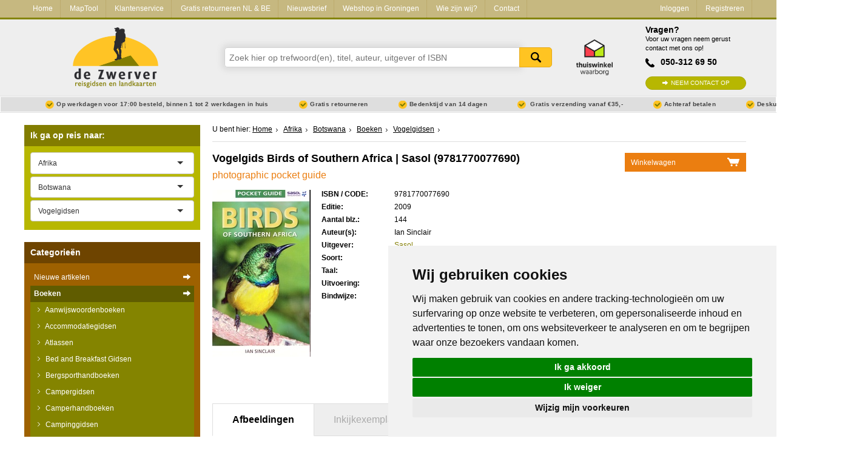

--- FILE ---
content_type: text/html; charset=utf-8
request_url: https://www.dezwerver.nl/r/afrika/botswana/c/boeken/vogelgidsen/9781770077690/vogelgids-birds-of-southern-africa-sasol/
body_size: 17209
content:
<!DOCTYPE html>

<!--[if IE 9]>    <html class="no-js ie9 ie" lang="nl"> <![endif]-->
<!--[if gt IE 9]><!-->
<html class="no-js" lang="nl"> <!--<![endif]-->
<head>
    <title>
        Vogelgids Birds of Southern Africa | Sasol | 
        9781770077690 | 
        
            Reisboekwinkel De Zwerver
        
    </title>

    
        <meta name="robots"
              content="index, follow"/>
    

    <meta http-equiv="Content-Type" content="text/html; charset=utf-8">
    <meta name=viewport content="width=device-width, initial-scale=1 user-scalable=yes">
    <meta name="google-site-verification" content="nJcCV4tyIMmt3N-5KFqC91aTK95YmLISr6b_tXgaUR4" />

    
    
        <link rel="shortcut icon" href="/static/img/favicons/favicon.ico">
        <link rel="apple-touch-icon" sizes="57x57" href="/static/img/favicons/apple-touch-icon-57x57.png">
        <link rel="apple-touch-icon" sizes="114x114" href="/static/img/favicons/apple-touch-icon-114x114.png">
        <link rel="apple-touch-icon" sizes="72x72" href="/static/img/favicons/apple-touch-icon-72x72.png">
        <link rel="apple-touch-icon" sizes="144x144" href="/static/img/favicons/apple-touch-icon-144x144.png">
        <link rel="apple-touch-icon" sizes="60x60" href="/static/img/favicons/apple-touch-icon-60x60.png">
        <link rel="apple-touch-icon" sizes="120x120" href="/static/img/favicons/apple-touch-icon-120x120.png">
        <link rel="apple-touch-icon" sizes="76x76" href="/static/img/favicons/apple-touch-icon-76x76.png">
        <link rel="apple-touch-icon" sizes="152x152" href="/static/img/favicons/apple-touch-icon-152x152.png">
        <link rel="icon" type="image/png" href="/static/img/favicons/favicon-96x96.png" sizes="96x96">
        <link rel="icon" type="image/png" href="/static/img/favicons/favicon-16x16.png" sizes="16x16">
        <link rel="icon" type="image/png" href="/static/img/favicons/favicon-32x32.png" sizes="32x32">
    
    <meta name="msapplication-TileColor" content="#ffffff">
    <meta name="msapplication-TileImage" content="/static/img/favicons/mstile-144x144.png">
    <meta name="msapplication-square70x70logo" content="/static/img/favicons/mstile-70x70.png">
    <meta name="msapplication-square150x150logo" content="/static/img/favicons/mstile-150x150.png">
    <meta name="msapplication-square310x310logo" content="/static/img/favicons/mstile-310x310.png">
    <meta name="msapplication-wide310x150logo" content="/static/img/favicons/mstile-310x150.png">
    <meta name="google-site-verification" content="iPA3ZfdO9214UHdzUmobK7taUqWntQWMD0Oshwkeg5Y" />

    <script type="text/javascript" src="/static/js/jquery-1.11.0.min.js"></script>

        
            <link href="/static/css-compiled/site.css" rel="stylesheet"
                  type="text/css">
        

        

    
<link rel="canonical" href="/r/afrika/botswana/c/boeken/vogelgidsen/9781770077690/vogelgids-birds-of-southern-africa-sasol/" />



    <script>
        if (navigator.appVersion.indexOf("MSIE 10") != -1) { document.getElementByTagname('head')[0].className = 'ie10 ie'; }
        if (navigator.appVersion.indexOf("MSIE 11") != -1) { document.getElementByTagname('head')[0].className = 'ie11 ie'; }
    </script>

    
<meta name="description" content="
	New in Struik Nature&amp;#39;s Pocket Guide series, this book covers an astonishing 500 southern African birds, yet is small enough to fit in your pocket. It is…" />
<meta name="keywords" content="9781770077690, Birds of Southern Africa, vogelgidsen, botswana, namibie, zimbabwe, zuid-afrika" />


    


</head>

<body>

    
    <script type="text/javascript">
        dataLayer = [];
    </script>
    

    <!-- Google Tag Manager -->
    <noscript><iframe src="//www.googletagmanager.com/ns.html?id=GTM-NX2NSK"
    height="0" width="0" style="display:none;visibility:hidden"></iframe></noscript>
    <script>(function(w,d,s,l,i){w[l]=w[l]||[];w[l].push({'gtm.start':
    new Date().getTime(),event:'gtm.js'});var f=d.getElementsByTagName(s)[0],
    j=d.createElement(s),dl=l!='dataLayer'?'&l='+l:'';j.async=true;j.src=
    '//www.googletagmanager.com/gtm.js?id='+i+dl;f.parentNode.insertBefore(j,f);
    })(window,document,'script','dataLayer','GTM-NX2NSK');</script>
    <!-- End Google Tag Manager -->





<div class="service-bar service-bar--header">
    <div class="container">
        

<a class="mobile-cart-icon" href="/winkelwagen/">Mandje</a>
<a class="call-icon" href="tel:+31503126950">Tel: +31503126950</a>
<a href="/" class="logo-dzw-mobile"></a>

<a class="hamburger-menu-toggle" href="#">
    <span class="hamburger-menu-icon"></span> Menu
</a>

<ul class="service-bar-list">
    <li class="service-bar-listitem home-item"><a href="/">Home</a></li>
    
        
        <li class="service-bar-listitem">
            <a href="/maptool/" class="">MapTool</a>
        </li>
    
        
        <li class="service-bar-listitem">
            <a href="/klantenservice/" class="">Klantenservice</a>
        </li>
    
        
        <li class="service-bar-listitem">
            <a href="/retourneren-ruilen/" class="">Gratis retourneren NL &amp; BE</a>
        </li>
    
        
        <li class="service-bar-listitem">
            <a href="/nieuwsbrief/" class="">Nieuwsbrief</a>
        </li>
    
        
        <li class="service-bar-listitem">
            <a href="/winkel/" class="">Webshop in Groningen</a>
        </li>
    
        
        <li class="service-bar-listitem">
            <a href="/het-zwerverteam/" class="">Wie zijn wij?</a>
        </li>
    
    
    <li class="service-bar-listitem">
        <a href="/contact/" class="">
            Contact
        </a>
    </li>

    
    <li class="service-bar-account">
        <ul>
            <li class="service-bar-listitem account-item">
                
                <a href="/klant/login/" class="">Inloggen</a>
            </li>
                
            <li class="service-bar-listitem account-item">
                <a href="/klant/registreren/" class="">Registreren</a>
            </li>
        </ul>
    </li>
    

</ul>


    </div>
</div>

<div class="site-header">
    <div class="container">
        <div class="r">
            <div class="c-3 tabc-3 logo-container">
                <a href="/">
                    <img src="/static/img/logo-dezwerver@2x.png" height="99" width="141" alt="Reisboekwinkel de Zwerver">
                </a>
            </div>
            <div class="c-6 tabc-9 mobc-12 search-bar-container">
                
                <form class="search-bar" method='get' action="/zoeken/">
                    <div class="suggestions" id="search-suggest">
                        <input name="zoeken" class="search-input typeahead" type="text" placeholder="Zoek hier op trefwoord(en), titel, auteur, uitgever of ISBN" />
                        <button type="submit">Zoeken</button>
                    </div>
                </form>
                    
            </div>
            <div class="c-1 tabc-1 thuiswinkel-logo-col">
                <a href="https://www.thuiswinkel.org/leden/reisboekwinkel-de-zwerver/certificaat"><i class="thuiswinkel-logo"></i></a>
            </div>
            <div class="c-2 tabc-4 helpdesk-container ">
                
                <div class="helpdesk">
                    <h4 class="helpdesk__title">Vragen?</h4>

                    <span class="helpdesk__description">Voor uw vragen neem gerust contact met ons op!</span>

                    <p class="helpdesk__phonenumber">050-312 69 50</p>
                    <a href="/contact/" class="btn-green helpdesk__contactbtn">Neem contact op</a>
                </div>
            </div>
        </div>
    </div>
</div>
<div class="usp-bar">
    <div class="container">
        <ul class="usp-list">
            <li class="usp-list__item">Op werkdagen voor 17:00 besteld, binnen 1 tot 2 werkdagen in huis</li>
            <li class="usp-list__item">Gratis retourneren</li>
            <li class="usp-list__item show-on-desktop">Bedenktijd van 14 dagen</li>
            
            <li class="usp-list__item show-on-desktop">
                
                Gratis verzending vanaf €35,-
                
            </li>
            
            <li class="usp-list__item show-on-desktop">Achteraf betalen</li>
            <li class="usp-list__item show-on-desktop">Deskundig personeel</li>
        </ul>
    </div>
</div>


<div class="content">
    <div class="container">

        <div class="r outer-row">

            

            <div class="c-3 tabc-12 mobc-12 sidebar">
                
                

                

    


    
            

<div class="regional-search">
    <form action="" class="select-js-form">
        <h3 class="sidebar-search-title" data-expand-toggle="expand-regional-search">Ik ga op reis naar: <span class="expand-icon"></span></h3>

        <div class="sidebar-submenu" data-name="expand-regional-search">
            <select data-placeholder="Kies een regio" class="select-js" id="search_continent">
                <option value=""></option>
                
                    <option value="/r/afrika/c/boeken/vogelgidsen/"
                            
                            selected="selected">Afrika</option>
                
                    <option value="/r/azie/c/boeken/vogelgidsen/"
                            >Azië</option>
                
                    <option value="/r/europa/c/boeken/vogelgidsen/"
                            >Europa</option>
                
                    <option value="/r/midden-amerika/c/boeken/vogelgidsen/"
                            >Midden-Amerika</option>
                
                    <option value="/r/midden-oosten/c/boeken/vogelgidsen/"
                            >Midden-Oosten</option>
                
                    <option value="/r/noord-amerika/c/boeken/vogelgidsen/"
                            >Noord-Amerika</option>
                
                    <option value="/r/oceanie/c/boeken/vogelgidsen/"
                            >Oceanië</option>
                
                    <option value="/r/universum-zonnestelsel-heelal/c/boeken/vogelgidsen/"
                            >Universum - Zonnestelsel - Heelal</option>
                
                    <option value="/r/wereld/c/boeken/vogelgidsen/"
                            >Wereld</option>
                
                    <option value="/r/zuid-amerika/c/boeken/vogelgidsen/"
                            >Zuid-Amerika</option>
                
            </select>

            
                <select data-placeholder="Kies een land" class="select-js" id="search_country">
                    <option value="/r/afrika/c/boeken/vogelgidsen/">Alle landen</option>
                    
                        <option value="/r/afrika/algerije/c/boeken/vogelgidsen/"
                                >Algerije</option>
                    
                        <option value="/r/afrika/angola/c/boeken/vogelgidsen/"
                                >Angola</option>
                    
                        <option value="/r/afrika/ascension/c/boeken/vogelgidsen/"
                                >Ascension</option>
                    
                        <option value="/r/afrika/benin/c/boeken/vogelgidsen/"
                                >Benin</option>
                    
                        <option value="/r/afrika/botswana/c/boeken/vogelgidsen/"
                                
                                selected="selected">Botswana</option>
                    
                        <option value="/r/afrika/burkina-faso/c/boeken/vogelgidsen/"
                                >Burkina Faso</option>
                    
                        <option value="/r/afrika/burundi/c/boeken/vogelgidsen/"
                                >Burundi</option>
                    
                        <option value="/r/afrika/centraal-afrikaanse-republiek/c/boeken/vogelgidsen/"
                                >Centraal Afrikaanse Republiek</option>
                    
                        <option value="/r/afrika/demokratischerepubliekkongo/c/boeken/vogelgidsen/"
                                >Demokratische Republiek Kongo</option>
                    
                        <option value="/r/afrika/djibouti/c/boeken/vogelgidsen/"
                                >Djibouti</option>
                    
                        <option value="/r/afrika/egypte/c/boeken/vogelgidsen/"
                                >Egypte</option>
                    
                        <option value="/r/afrika/equatoriaal-guinea/c/boeken/vogelgidsen/"
                                >Equatoriaal Guinea</option>
                    
                        <option value="/r/afrika/eritrea/c/boeken/vogelgidsen/"
                                >Eritrea</option>
                    
                        <option value="/r/afrika/ethiopie/c/boeken/vogelgidsen/"
                                >Ethiopië</option>
                    
                        <option value="/r/afrika/gabon/c/boeken/vogelgidsen/"
                                >Gabon</option>
                    
                        <option value="/r/afrika/gambia/c/boeken/vogelgidsen/"
                                >Gambia</option>
                    
                        <option value="/r/afrika/ghana/c/boeken/vogelgidsen/"
                                >Ghana</option>
                    
                        <option value="/r/afrika/guinee/c/boeken/vogelgidsen/"
                                >Guinee</option>
                    
                        <option value="/r/afrika/guinee-bissau/c/boeken/vogelgidsen/"
                                >Guinee - Bissau</option>
                    
                        <option value="/r/afrika/ivoorkust/c/boeken/vogelgidsen/"
                                >Ivoorkust</option>
                    
                        <option value="/r/afrika/kaapverdischeeilanden/c/boeken/vogelgidsen/"
                                >Kaapverdische eilanden</option>
                    
                        <option value="/r/afrika/kameroen/c/boeken/vogelgidsen/"
                                >Kameroen</option>
                    
                        <option value="/r/afrika/kenia/c/boeken/vogelgidsen/"
                                >Kenia</option>
                    
                        <option value="/r/afrika/kongo/c/boeken/vogelgidsen/"
                                >Kongo</option>
                    
                        <option value="/r/afrika/lesotho/c/boeken/vogelgidsen/"
                                >Lesotho</option>
                    
                        <option value="/r/afrika/liberia/c/boeken/vogelgidsen/"
                                >Liberia</option>
                    
                        <option value="/r/afrika/libie/c/boeken/vogelgidsen/"
                                >Libië</option>
                    
                        <option value="/r/afrika/madagascar/c/boeken/vogelgidsen/"
                                >Madagascar</option>
                    
                        <option value="/r/afrika/malawi/c/boeken/vogelgidsen/"
                                >Malawi</option>
                    
                        <option value="/r/afrika/mali/c/boeken/vogelgidsen/"
                                >Mali</option>
                    
                        <option value="/r/afrika/marokko/c/boeken/vogelgidsen/"
                                >Marokko</option>
                    
                        <option value="/r/afrika/mauretanie/c/boeken/vogelgidsen/"
                                >Mauretanië</option>
                    
                        <option value="/r/afrika/mauritius/c/boeken/vogelgidsen/"
                                >Mauritius</option>
                    
                        <option value="/r/afrika/mayotte/c/boeken/vogelgidsen/"
                                >Mayotte</option>
                    
                        <option value="/r/afrika/mozambique/c/boeken/vogelgidsen/"
                                >Mozambique</option>
                    
                        <option value="/r/afrika/namibie/c/boeken/vogelgidsen/"
                                >Namibië</option>
                    
                        <option value="/r/afrika/niger/c/boeken/vogelgidsen/"
                                >Niger</option>
                    
                        <option value="/r/afrika/nigeria/c/boeken/vogelgidsen/"
                                >Nigeria</option>
                    
                        <option value="/r/afrika/oeganda/c/boeken/vogelgidsen/"
                                >Oeganda</option>
                    
                        <option value="/r/afrika/reunion/c/boeken/vogelgidsen/"
                                >Reunion</option>
                    
                        <option value="/r/afrika/rwanda/c/boeken/vogelgidsen/"
                                >Rwanda</option>
                    
                        <option value="/r/afrika/saotomeandprincipe/c/boeken/vogelgidsen/"
                                >Sao Tome and Principe</option>
                    
                        <option value="/r/afrika/senegal/c/boeken/vogelgidsen/"
                                >Senegal</option>
                    
                        <option value="/r/afrika/seychellen/c/boeken/vogelgidsen/"
                                >Seychellen</option>
                    
                        <option value="/r/afrika/sierraleone/c/boeken/vogelgidsen/"
                                >Sierra Leone</option>
                    
                        <option value="/r/afrika/sinthelena/c/boeken/vogelgidsen/"
                                >Sint Helena</option>
                    
                        <option value="/r/afrika/somalie/c/boeken/vogelgidsen/"
                                >Somalië</option>
                    
                        <option value="/r/afrika/st-helena/c/boeken/vogelgidsen/"
                                >St Helena</option>
                    
                        <option value="/r/afrika/sudan/c/boeken/vogelgidsen/"
                                >Sudan</option>
                    
                        <option value="/r/afrika/swaziland/c/boeken/vogelgidsen/"
                                >Swaziland</option>
                    
                        <option value="/r/afrika/tanzania/c/boeken/vogelgidsen/"
                                >Tanzania</option>
                    
                        <option value="/r/afrika/togo/c/boeken/vogelgidsen/"
                                >Togo</option>
                    
                        <option value="/r/afrika/tristan-da-cunha/c/boeken/vogelgidsen/"
                                >Tristan da Cunha</option>
                    
                        <option value="/r/afrika/tsjaad/c/boeken/vogelgidsen/"
                                >Tsjaad</option>
                    
                        <option value="/r/afrika/tunesie/c/boeken/vogelgidsen/"
                                >Tunesië</option>
                    
                        <option value="/r/afrika/zambia/c/boeken/vogelgidsen/"
                                >Zambia</option>
                    
                        <option value="/r/afrika/zimbabwe/c/boeken/vogelgidsen/"
                                >Zimbabwe</option>
                    
                        <option value="/r/afrika/zuid-afrika/c/boeken/vogelgidsen/"
                                >Zuid-Afrika</option>
                    
                </select>

                

            

            
                    <select name="Categorieën" class="select-js" id="search_products">
                        <option value="">Alle categorieën</option>
                        
                            <option value="/r/afrika/botswana/c/boeken/accommodatiegidsen/"
                                    >Accommodatiegidsen</option>
                        
                            <option value="/r/afrika/botswana/c/boeken/campergidsen/"
                                    >Campergidsen</option>
                        
                            <option value="/r/afrika/botswana/c/boeken/campinggidsen/"
                                    >Campinggidsen</option>
                        
                            <option value="/r/afrika/botswana/c/boeken/natuurgidsen/"
                                    >Natuurgidsen</option>
                        
                            <option value="/r/afrika/botswana/c/boeken/reisgidsen/"
                                    >Reisgidsen</option>
                        
                            <option value="/r/afrika/botswana/c/boeken/reisverhalen/"
                                    >Reisverhalen</option>
                        
                            <option value="/r/afrika/botswana/c/boeken/vogelgidsen/"
                                    
                                    selected="selected">Vogelgidsen</option>
                        
                            <option value="/r/afrika/botswana/c/wandkaarten/Wandkaarten-van-landen/"
                                    >Wandkaarten van landen</option>
                        
                            <option value="/r/afrika/botswana/c/kaarten/wegenatlassen/"
                                    >Wegenatlassen</option>
                        
                            <option value="/r/afrika/botswana/c/kaarten/wegenkaarten/"
                                    >Wegenkaarten</option>
                        
                    </select>
            
        </div>
    </form>
</div>

    




<div class="product-types">
    <h3 class="sidebar-search-title" data-expand-toggle="expand-producttypes">Categorie&euml;n <span class="expand-icon"></span></h3>

    
        
<div class="producttype-menu" data-name="expand-producttypes">
    <form action="" class="select-js-form select-category-dropdown">
        <select data-placeholder="Kies een categorie" class="select-js" id="ptype_main_type">
            <option value=""></option>
            
            
                <option value="/nieuwe-artikelen/">Nieuwe artikelen</option>
            
            
                <option value="/c/boeken/"
                        
                        selected="selected">Boeken</option>
            
                <option value="/c/kaarten/"
                        >Kaarten</option>
            
                <option value="/c/opruiming/"
                        >Opruiming</option>
            
                <option value="/c/puzzels/"
                        >Puzzels</option>
            
                <option value="/c/travelgadgets/"
                        >Travel Gadgets</option>
            
                <option value="/c/wandkaarten/"
                        >Wandkaarten</option>
            
                <option value="/c/wereldbollen/"
                        >Wereldbollen</option>
            
        </select>

        
        <select data-placeholder="Kies een subcategorie" class="select-js" id="ptype_subtype">
            <option></option>
            
            <option value="/c/boeken/aanwijswoordenboeken/" >Aanwijswoordenboeken</option>
            
            <option value="/c/boeken/accommodatiegidsen/" >Accommodatiegidsen</option>
            
            <option value="/c/boeken/atlassen/" >Atlassen</option>
            
            <option value="/c/boeken/bedbreakfast/" >Bed and Breakfast Gidsen</option>
            
            <option value="/c/boeken/bergsporthandboeken/" >Bergsporthandboeken</option>
            
            <option value="/c/boeken/campergidsen/" >Campergidsen</option>
            
            <option value="/c/boeken/camperhandboeken/" >Camperhandboeken</option>
            
            <option value="/c/boeken/campinggidsen/" >Campinggidsen</option>
            
            <option value="/c/boeken/duikgidsen/" >Duikgidsen</option>
            
            <option value="/c/boeken/Fietsatlassen/" >Fietsatlassen</option>
            
            <option value="/c/boeken/fietsgidsen/" >Fietsgidsen</option>
            
            <option value="/c/boeken/fotoboeken/" >Fotoboeken</option>
            
            <option value="/c/boeken/historische-atlassen/" >Historische Atlassen</option>
            
            <option value="/c/boeken/kanogidsen/" >Kanogidsen</option>
            
            <option value="/c/boeken/kinderatlassen/" >Kinderatlassen</option>
            
            <option value="/c/boeken/kinderreisgidsen/" >Kinderreisgidsen</option>
            
            <option value="/c/boeken/kleurboeken/" >Kleurboeken</option>
            
            <option value="/c/boeken/klimgids-klettersteiggidsen/" >Klimgids - Klettersteiggidsen</option>
            
            <option value="/c/boeken/klimgids-klimtopo/" >Klimgids - Klimtopo</option>
            
            <option value="/c/boeken/kookboeken/" >Kookboeken</option>
            
            <option value="/c/boeken/mountainbikegidsen/" >Mountainbikegidsen</option>
            
            <option value="/c/boeken/natuurgidsen/" >Natuurgidsen</option>
            
            <option value="/c/boeken/pelgrimsroutes/" >Pelgrimsroutes</option>
            
            <option value="/c/boeken/reisboeken/" >Reisboeken</option>
            
            <option value="/c/boeken/reisdagboeken/" >Reisdagboeken</option>
            
            <option value="/c/boeken/Reisfotografiegidsen/" >Reisfotografiegidsen</option>
            
            <option value="/c/boeken/reisgidsen/" >Reisgidsen</option>
            
            <option value="/c/boeken/reishandboeken/" >Reishandboeken</option>
            
            <option value="/c/boeken/reisinspiratieboeken/" >Reisinspiratieboeken</option>
            
            <option value="/c/boeken/reisverhalen/" >Reisverhalen</option>
            
            <option value="/c/boeken/sneeuwschoenwandelgidsen/" >Sneeuwschoenwandelgidsen</option>
            
            <option value="/c/boeken/survivalgidsen/" >Survivalgidsen</option>
            
            <option value="/c/boeken/Tourskigidsen/" >Tourskigidsen</option>
            
            <option value="/c/boeken/treinreisgidsen/" >Treinreisgidsen</option>
            
            <option value="/c/boeken/vaargidsen/" >Vaargidsen</option>
            
            <option value="/c/boeken/vogelgidsen/" selected="selected">Vogelgidsen</option>
            
            <option value="/c/boeken/wandelgidsen/" >Wandelgidsen</option>
            
            <option value="/c/boeken/watersport-handboeken/" >Watersport handboeken</option>
            
            <option value="/c/boeken/werken-en-wonen-buitenland/" >Werken en wonen in buitenland</option>
            
            <option value="/c/boeken/woordenboeken/" >Woordenboeken &amp; Taalgidsen</option>
            
        </select>
        

        
        <select data-placeholder="Kies een continent" class="select-js" id="ptype_continent">
            <option></option>
            
            <option value="/r/afrika/c/boeken/vogelgidsen/" selected="selected">Afrika</option>
            
            <option value="/r/azie/c/boeken/vogelgidsen/" >Azië</option>
            
            <option value="/r/europa/c/boeken/vogelgidsen/" >Europa</option>
            
            <option value="/r/midden-amerika/c/boeken/vogelgidsen/" >Midden-Amerika</option>
            
            <option value="/r/midden-oosten/c/boeken/vogelgidsen/" >Midden-Oosten</option>
            
            <option value="/r/noord-amerika/c/boeken/vogelgidsen/" >Noord-Amerika</option>
            
            <option value="/r/oceanie/c/boeken/vogelgidsen/" >Oceanië</option>
            
            <option value="/r/zuid-amerika/c/boeken/vogelgidsen/" >Zuid-Amerika</option>
            
        </select>
        

        
        <select data-placeholder="Kies een land" class="select-js" id="ptype_countries">
            <option></option>
            
                <option value="/r/afrika/algerije/c/boeken/vogelgidsen/" >Algerije</option>
            
                <option value="/r/afrika/angola/c/boeken/vogelgidsen/" >Angola</option>
            
                <option value="/r/afrika/benin/c/boeken/vogelgidsen/" >Benin</option>
            
                <option value="/r/afrika/botswana/c/boeken/vogelgidsen/" selected="selected">Botswana</option>
            
                <option value="/r/afrika/burkina-faso/c/boeken/vogelgidsen/" >Burkina Faso</option>
            
                <option value="/r/afrika/burundi/c/boeken/vogelgidsen/" >Burundi</option>
            
                <option value="/r/afrika/centraal-afrikaanse-republiek/c/boeken/vogelgidsen/" >Centraal Afrikaanse Republiek</option>
            
                <option value="/r/afrika/demokratischerepubliekkongo/c/boeken/vogelgidsen/" >Demokratische Republiek Kongo</option>
            
                <option value="/r/afrika/djibouti/c/boeken/vogelgidsen/" >Djibouti</option>
            
                <option value="/r/afrika/egypte/c/boeken/vogelgidsen/" >Egypte</option>
            
                <option value="/r/afrika/eritrea/c/boeken/vogelgidsen/" >Eritrea</option>
            
                <option value="/r/afrika/ethiopie/c/boeken/vogelgidsen/" >Ethiopië</option>
            
                <option value="/r/afrika/gabon/c/boeken/vogelgidsen/" >Gabon</option>
            
                <option value="/r/afrika/gambia/c/boeken/vogelgidsen/" >Gambia</option>
            
                <option value="/r/afrika/ghana/c/boeken/vogelgidsen/" >Ghana</option>
            
                <option value="/r/afrika/guinee/c/boeken/vogelgidsen/" >Guinee</option>
            
                <option value="/r/afrika/guinee-bissau/c/boeken/vogelgidsen/" >Guinee - Bissau</option>
            
                <option value="/r/afrika/ivoorkust/c/boeken/vogelgidsen/" >Ivoorkust</option>
            
                <option value="/r/afrika/kaapverdischeeilanden/c/boeken/vogelgidsen/" >Kaapverdische eilanden</option>
            
                <option value="/r/afrika/kameroen/c/boeken/vogelgidsen/" >Kameroen</option>
            
                <option value="/r/afrika/kenia/c/boeken/vogelgidsen/" >Kenia</option>
            
                <option value="/r/afrika/kongo/c/boeken/vogelgidsen/" >Kongo</option>
            
                <option value="/r/afrika/lesotho/c/boeken/vogelgidsen/" >Lesotho</option>
            
                <option value="/r/afrika/liberia/c/boeken/vogelgidsen/" >Liberia</option>
            
                <option value="/r/afrika/libie/c/boeken/vogelgidsen/" >Libië</option>
            
                <option value="/r/afrika/madagascar/c/boeken/vogelgidsen/" >Madagascar</option>
            
                <option value="/r/afrika/malawi/c/boeken/vogelgidsen/" >Malawi</option>
            
                <option value="/r/afrika/mali/c/boeken/vogelgidsen/" >Mali</option>
            
                <option value="/r/afrika/marokko/c/boeken/vogelgidsen/" >Marokko</option>
            
                <option value="/r/afrika/mauretanie/c/boeken/vogelgidsen/" >Mauretanië</option>
            
                <option value="/r/afrika/mauritius/c/boeken/vogelgidsen/" >Mauritius</option>
            
                <option value="/r/afrika/mozambique/c/boeken/vogelgidsen/" >Mozambique</option>
            
                <option value="/r/afrika/namibie/c/boeken/vogelgidsen/" >Namibië</option>
            
                <option value="/r/afrika/niger/c/boeken/vogelgidsen/" >Niger</option>
            
                <option value="/r/afrika/nigeria/c/boeken/vogelgidsen/" >Nigeria</option>
            
                <option value="/r/afrika/oeganda/c/boeken/vogelgidsen/" >Oeganda</option>
            
                <option value="/r/afrika/reunion/c/boeken/vogelgidsen/" >Reunion</option>
            
                <option value="/r/afrika/rwanda/c/boeken/vogelgidsen/" >Rwanda</option>
            
                <option value="/r/afrika/saotomeandprincipe/c/boeken/vogelgidsen/" >Sao Tome and Principe</option>
            
                <option value="/r/afrika/senegal/c/boeken/vogelgidsen/" >Senegal</option>
            
                <option value="/r/afrika/seychellen/c/boeken/vogelgidsen/" >Seychellen</option>
            
                <option value="/r/afrika/sierraleone/c/boeken/vogelgidsen/" >Sierra Leone</option>
            
                <option value="/r/afrika/sinthelena/c/boeken/vogelgidsen/" >Sint Helena</option>
            
                <option value="/r/afrika/somalie/c/boeken/vogelgidsen/" >Somalië</option>
            
                <option value="/r/afrika/st-helena/c/boeken/vogelgidsen/" >St Helena</option>
            
                <option value="/r/afrika/sudan/c/boeken/vogelgidsen/" >Sudan</option>
            
                <option value="/r/afrika/swaziland/c/boeken/vogelgidsen/" >Swaziland</option>
            
                <option value="/r/afrika/tanzania/c/boeken/vogelgidsen/" >Tanzania</option>
            
                <option value="/r/afrika/togo/c/boeken/vogelgidsen/" >Togo</option>
            
                <option value="/r/afrika/tristan-da-cunha/c/boeken/vogelgidsen/" >Tristan da Cunha</option>
            
                <option value="/r/afrika/tsjaad/c/boeken/vogelgidsen/" >Tsjaad</option>
            
                <option value="/r/afrika/tunesie/c/boeken/vogelgidsen/" >Tunesië</option>
            
                <option value="/r/afrika/zambia/c/boeken/vogelgidsen/" >Zambia</option>
            
                <option value="/r/afrika/zimbabwe/c/boeken/vogelgidsen/" >Zimbabwe</option>
            
                <option value="/r/afrika/zuid-afrika/c/boeken/vogelgidsen/" >Zuid-Afrika</option>
            
        </select>
        

        
    </form>
</div>


        
<ul class="sidebar-submenu" id="submenu">
    
        <li>
            <a href="/nieuwe-artikelen/" >Nieuwe artikelen
                <span></span>
            </a>
        </li>
    
    
        <li>
        <a href="/c/boeken/" title="Boeken" class="subselect">
        	Boeken
        	</a>
            
                
                    <ul class="children">
                    
                        <li>
                            <a href="/c/boeken/aanwijswoordenboeken/" title="Aanwijswoordenboeken" >
                                Aanwijswoordenboeken
                                </a>

                            
                        </li>
                    
                        <li>
                            <a href="/c/boeken/accommodatiegidsen/" title="Accommodatiegidsen" >
                                Accommodatiegidsen
                                </a>

                            
                        </li>
                    
                        <li>
                            <a href="/c/boeken/atlassen/" title="Atlassen" >
                                Atlassen
                                </a>

                            
                        </li>
                    
                        <li>
                            <a href="/c/boeken/bedbreakfast/" title="Bed and Breakfast Gidsen" >
                                Bed and Breakfast Gidsen
                                </a>

                            
                        </li>
                    
                        <li>
                            <a href="/c/boeken/bergsporthandboeken/" title="Bergsporthandboeken" >
                                Bergsporthandboeken
                                </a>

                            
                        </li>
                    
                        <li>
                            <a href="/c/boeken/campergidsen/" title="Campergidsen" >
                                Campergidsen
                                </a>

                            
                        </li>
                    
                        <li>
                            <a href="/c/boeken/camperhandboeken/" title="Camperhandboeken" >
                                Camperhandboeken
                                </a>

                            
                        </li>
                    
                        <li>
                            <a href="/c/boeken/campinggidsen/" title="Campinggidsen" >
                                Campinggidsen
                                </a>

                            
                        </li>
                    
                        <li>
                            <a href="/c/boeken/duikgidsen/" title="Duikgidsen" >
                                Duikgidsen
                                </a>

                            
                        </li>
                    
                        <li>
                            <a href="/c/boeken/Fietsatlassen/" title="Fietsatlassen" >
                                Fietsatlassen
                                </a>

                            
                        </li>
                    
                        <li>
                            <a href="/c/boeken/fietsgidsen/" title="Fietsgidsen" >
                                Fietsgidsen
                                </a>

                            
                        </li>
                    
                        <li>
                            <a href="/c/boeken/fotoboeken/" title="Fotoboeken" >
                                Fotoboeken
                                </a>

                            
                        </li>
                    
                        <li>
                            <a href="/c/boeken/historische-atlassen/" title="Historische Atlassen" >
                                Historische Atlassen
                                </a>

                            
                        </li>
                    
                        <li>
                            <a href="/c/boeken/kanogidsen/" title="Kanogidsen" >
                                Kanogidsen
                                </a>

                            
                        </li>
                    
                        <li>
                            <a href="/c/boeken/kinderatlassen/" title="Kinderatlassen" >
                                Kinderatlassen
                                </a>

                            
                        </li>
                    
                        <li>
                            <a href="/c/boeken/kinderreisgidsen/" title="Kinderreisgidsen" >
                                Kinderreisgidsen
                                </a>

                            
                        </li>
                    
                        <li>
                            <a href="/c/boeken/kleurboeken/" title="Kleurboeken" >
                                Kleurboeken
                                </a>

                            
                        </li>
                    
                        <li>
                            <a href="/c/boeken/klimgids-klettersteiggidsen/" title="Klimgids - Klettersteiggidsen" >
                                Klimgids - Klettersteiggidsen
                                </a>

                            
                        </li>
                    
                        <li>
                            <a href="/c/boeken/klimgids-klimtopo/" title="Klimgids - Klimtopo" >
                                Klimgids - Klimtopo
                                </a>

                            
                        </li>
                    
                        <li>
                            <a href="/c/boeken/kookboeken/" title="Kookboeken" >
                                Kookboeken
                                </a>

                            
                        </li>
                    
                        <li>
                            <a href="/c/boeken/mountainbikegidsen/" title="Mountainbikegidsen" >
                                Mountainbikegidsen
                                </a>

                            
                        </li>
                    
                        <li>
                            <a href="/c/boeken/natuurgidsen/" title="Natuurgidsen" >
                                Natuurgidsen
                                </a>

                            
                        </li>
                    
                        <li>
                            <a href="/c/boeken/pelgrimsroutes/" title="Pelgrimsroutes" >
                                Pelgrimsroutes
                                </a>

                            
                        </li>
                    
                        <li>
                            <a href="/c/boeken/reisboeken/" title="Reisboeken" >
                                Reisboeken
                                </a>

                            
                        </li>
                    
                        <li>
                            <a href="/c/boeken/reisdagboeken/" title="Reisdagboeken" >
                                Reisdagboeken
                                </a>

                            
                        </li>
                    
                        <li>
                            <a href="/c/boeken/Reisfotografiegidsen/" title="Reisfotografiegidsen" >
                                Reisfotografiegidsen
                                </a>

                            
                        </li>
                    
                        <li>
                            <a href="/c/boeken/reisgidsen/" title="Reisgidsen" >
                                Reisgidsen
                                </a>

                            
                        </li>
                    
                        <li>
                            <a href="/c/boeken/reishandboeken/" title="Reishandboeken" >
                                Reishandboeken
                                </a>

                            
                        </li>
                    
                        <li>
                            <a href="/c/boeken/reisinspiratieboeken/" title="Reisinspiratieboeken" >
                                Reisinspiratieboeken
                                </a>

                            
                        </li>
                    
                        <li>
                            <a href="/c/boeken/reisverhalen/" title="Reisverhalen" >
                                Reisverhalen
                                </a>

                            
                        </li>
                    
                        <li>
                            <a href="/c/boeken/sneeuwschoenwandelgidsen/" title="Sneeuwschoenwandelgidsen" >
                                Sneeuwschoenwandelgidsen
                                </a>

                            
                        </li>
                    
                        <li>
                            <a href="/c/boeken/survivalgidsen/" title="Survivalgidsen" >
                                Survivalgidsen
                                </a>

                            
                        </li>
                    
                        <li>
                            <a href="/c/boeken/Tourskigidsen/" title="Tourskigidsen" >
                                Tourskigidsen
                                </a>

                            
                        </li>
                    
                        <li>
                            <a href="/c/boeken/treinreisgidsen/" title="Treinreisgidsen" >
                                Treinreisgidsen
                                </a>

                            
                        </li>
                    
                        <li>
                            <a href="/c/boeken/vaargidsen/" title="Vaargidsen" >
                                Vaargidsen
                                </a>

                            
                        </li>
                    
                        <li>
                            <a href="/c/boeken/vogelgidsen/" title="Vogelgidsen" class="subselect">
                                Vogelgidsen
                                </a>

                            
                                
                                <ul class="children">
                                    
                                        <li>
                                            <a href="/r/afrika/c/boeken/vogelgidsen/" title="Afrika" class="subselect">
                                            Afrika
                                            </a>
                                            
                                                
                                                    <ul class="children">
                                                        
                                                            <li><a href="/r/afrika/algerije/c/boeken/vogelgidsen/" title="Algerije" >
                                                                Algerije
                                                            </a>
                                                            
                                                            </li>
                                                        
                                                            <li><a href="/r/afrika/angola/c/boeken/vogelgidsen/" title="Angola" >
                                                                Angola
                                                            </a>
                                                            
                                                            </li>
                                                        
                                                            <li><a href="/r/afrika/benin/c/boeken/vogelgidsen/" title="Benin" >
                                                                Benin
                                                            </a>
                                                            
                                                            </li>
                                                        
                                                            <li><a href="/r/afrika/botswana/c/boeken/vogelgidsen/" title="Botswana" class="subselect">
                                                                Botswana
                                                            </a>
                                                            
                                                                
                                                            
                                                            </li>
                                                        
                                                            <li><a href="/r/afrika/burkina-faso/c/boeken/vogelgidsen/" title="Burkina Faso" >
                                                                Burkina Faso
                                                            </a>
                                                            
                                                            </li>
                                                        
                                                            <li><a href="/r/afrika/burundi/c/boeken/vogelgidsen/" title="Burundi" >
                                                                Burundi
                                                            </a>
                                                            
                                                            </li>
                                                        
                                                            <li><a href="/r/afrika/centraal-afrikaanse-republiek/c/boeken/vogelgidsen/" title="Centraal Afrikaanse Republiek" >
                                                                Centraal Afrikaanse Republiek
                                                            </a>
                                                            
                                                            </li>
                                                        
                                                            <li><a href="/r/afrika/demokratischerepubliekkongo/c/boeken/vogelgidsen/" title="Demokratische Republiek Kongo" >
                                                                Demokratische Republiek Kongo
                                                            </a>
                                                            
                                                            </li>
                                                        
                                                            <li><a href="/r/afrika/djibouti/c/boeken/vogelgidsen/" title="Djibouti" >
                                                                Djibouti
                                                            </a>
                                                            
                                                            </li>
                                                        
                                                            <li><a href="/r/afrika/egypte/c/boeken/vogelgidsen/" title="Egypte" >
                                                                Egypte
                                                            </a>
                                                            
                                                            </li>
                                                        
                                                            <li><a href="/r/afrika/eritrea/c/boeken/vogelgidsen/" title="Eritrea" >
                                                                Eritrea
                                                            </a>
                                                            
                                                            </li>
                                                        
                                                            <li><a href="/r/afrika/ethiopie/c/boeken/vogelgidsen/" title="Ethiopië" >
                                                                Ethiopië
                                                            </a>
                                                            
                                                            </li>
                                                        
                                                            <li><a href="/r/afrika/gabon/c/boeken/vogelgidsen/" title="Gabon" >
                                                                Gabon
                                                            </a>
                                                            
                                                            </li>
                                                        
                                                            <li><a href="/r/afrika/gambia/c/boeken/vogelgidsen/" title="Gambia" >
                                                                Gambia
                                                            </a>
                                                            
                                                            </li>
                                                        
                                                            <li><a href="/r/afrika/ghana/c/boeken/vogelgidsen/" title="Ghana" >
                                                                Ghana
                                                            </a>
                                                            
                                                            </li>
                                                        
                                                            <li><a href="/r/afrika/guinee/c/boeken/vogelgidsen/" title="Guinee" >
                                                                Guinee
                                                            </a>
                                                            
                                                            </li>
                                                        
                                                            <li><a href="/r/afrika/guinee-bissau/c/boeken/vogelgidsen/" title="Guinee - Bissau" >
                                                                Guinee - Bissau
                                                            </a>
                                                            
                                                            </li>
                                                        
                                                            <li><a href="/r/afrika/ivoorkust/c/boeken/vogelgidsen/" title="Ivoorkust" >
                                                                Ivoorkust
                                                            </a>
                                                            
                                                            </li>
                                                        
                                                            <li><a href="/r/afrika/kaapverdischeeilanden/c/boeken/vogelgidsen/" title="Kaapverdische eilanden" >
                                                                Kaapverdische eilanden
                                                            </a>
                                                            
                                                            </li>
                                                        
                                                            <li><a href="/r/afrika/kameroen/c/boeken/vogelgidsen/" title="Kameroen" >
                                                                Kameroen
                                                            </a>
                                                            
                                                            </li>
                                                        
                                                            <li><a href="/r/afrika/kenia/c/boeken/vogelgidsen/" title="Kenia" >
                                                                Kenia
                                                            </a>
                                                            
                                                            </li>
                                                        
                                                            <li><a href="/r/afrika/kongo/c/boeken/vogelgidsen/" title="Kongo" >
                                                                Kongo
                                                            </a>
                                                            
                                                            </li>
                                                        
                                                            <li><a href="/r/afrika/lesotho/c/boeken/vogelgidsen/" title="Lesotho" >
                                                                Lesotho
                                                            </a>
                                                            
                                                            </li>
                                                        
                                                            <li><a href="/r/afrika/liberia/c/boeken/vogelgidsen/" title="Liberia" >
                                                                Liberia
                                                            </a>
                                                            
                                                            </li>
                                                        
                                                            <li><a href="/r/afrika/libie/c/boeken/vogelgidsen/" title="Libië" >
                                                                Libië
                                                            </a>
                                                            
                                                            </li>
                                                        
                                                            <li><a href="/r/afrika/madagascar/c/boeken/vogelgidsen/" title="Madagascar" >
                                                                Madagascar
                                                            </a>
                                                            
                                                            </li>
                                                        
                                                            <li><a href="/r/afrika/malawi/c/boeken/vogelgidsen/" title="Malawi" >
                                                                Malawi
                                                            </a>
                                                            
                                                            </li>
                                                        
                                                            <li><a href="/r/afrika/mali/c/boeken/vogelgidsen/" title="Mali" >
                                                                Mali
                                                            </a>
                                                            
                                                            </li>
                                                        
                                                            <li><a href="/r/afrika/marokko/c/boeken/vogelgidsen/" title="Marokko" >
                                                                Marokko
                                                            </a>
                                                            
                                                            </li>
                                                        
                                                            <li><a href="/r/afrika/mauretanie/c/boeken/vogelgidsen/" title="Mauretanië" >
                                                                Mauretanië
                                                            </a>
                                                            
                                                            </li>
                                                        
                                                            <li><a href="/r/afrika/mauritius/c/boeken/vogelgidsen/" title="Mauritius" >
                                                                Mauritius
                                                            </a>
                                                            
                                                            </li>
                                                        
                                                            <li><a href="/r/afrika/mozambique/c/boeken/vogelgidsen/" title="Mozambique" >
                                                                Mozambique
                                                            </a>
                                                            
                                                            </li>
                                                        
                                                            <li><a href="/r/afrika/namibie/c/boeken/vogelgidsen/" title="Namibië" >
                                                                Namibië
                                                            </a>
                                                            
                                                            </li>
                                                        
                                                            <li><a href="/r/afrika/niger/c/boeken/vogelgidsen/" title="Niger" >
                                                                Niger
                                                            </a>
                                                            
                                                            </li>
                                                        
                                                            <li><a href="/r/afrika/nigeria/c/boeken/vogelgidsen/" title="Nigeria" >
                                                                Nigeria
                                                            </a>
                                                            
                                                            </li>
                                                        
                                                            <li><a href="/r/afrika/oeganda/c/boeken/vogelgidsen/" title="Oeganda" >
                                                                Oeganda
                                                            </a>
                                                            
                                                            </li>
                                                        
                                                            <li><a href="/r/afrika/reunion/c/boeken/vogelgidsen/" title="Reunion" >
                                                                Reunion
                                                            </a>
                                                            
                                                            </li>
                                                        
                                                            <li><a href="/r/afrika/rwanda/c/boeken/vogelgidsen/" title="Rwanda" >
                                                                Rwanda
                                                            </a>
                                                            
                                                            </li>
                                                        
                                                            <li><a href="/r/afrika/saotomeandprincipe/c/boeken/vogelgidsen/" title="Sao Tome and Principe" >
                                                                Sao Tome and Principe
                                                            </a>
                                                            
                                                            </li>
                                                        
                                                            <li><a href="/r/afrika/senegal/c/boeken/vogelgidsen/" title="Senegal" >
                                                                Senegal
                                                            </a>
                                                            
                                                            </li>
                                                        
                                                            <li><a href="/r/afrika/seychellen/c/boeken/vogelgidsen/" title="Seychellen" >
                                                                Seychellen
                                                            </a>
                                                            
                                                            </li>
                                                        
                                                            <li><a href="/r/afrika/sierraleone/c/boeken/vogelgidsen/" title="Sierra Leone" >
                                                                Sierra Leone
                                                            </a>
                                                            
                                                            </li>
                                                        
                                                            <li><a href="/r/afrika/sinthelena/c/boeken/vogelgidsen/" title="Sint Helena" >
                                                                Sint Helena
                                                            </a>
                                                            
                                                            </li>
                                                        
                                                            <li><a href="/r/afrika/somalie/c/boeken/vogelgidsen/" title="Somalië" >
                                                                Somalië
                                                            </a>
                                                            
                                                            </li>
                                                        
                                                            <li><a href="/r/afrika/st-helena/c/boeken/vogelgidsen/" title="St Helena" >
                                                                St Helena
                                                            </a>
                                                            
                                                            </li>
                                                        
                                                            <li><a href="/r/afrika/sudan/c/boeken/vogelgidsen/" title="Sudan" >
                                                                Sudan
                                                            </a>
                                                            
                                                            </li>
                                                        
                                                            <li><a href="/r/afrika/swaziland/c/boeken/vogelgidsen/" title="Swaziland" >
                                                                Swaziland
                                                            </a>
                                                            
                                                            </li>
                                                        
                                                            <li><a href="/r/afrika/tanzania/c/boeken/vogelgidsen/" title="Tanzania" >
                                                                Tanzania
                                                            </a>
                                                            
                                                            </li>
                                                        
                                                            <li><a href="/r/afrika/togo/c/boeken/vogelgidsen/" title="Togo" >
                                                                Togo
                                                            </a>
                                                            
                                                            </li>
                                                        
                                                            <li><a href="/r/afrika/tristan-da-cunha/c/boeken/vogelgidsen/" title="Tristan da Cunha" >
                                                                Tristan da Cunha
                                                            </a>
                                                            
                                                            </li>
                                                        
                                                            <li><a href="/r/afrika/tsjaad/c/boeken/vogelgidsen/" title="Tsjaad" >
                                                                Tsjaad
                                                            </a>
                                                            
                                                            </li>
                                                        
                                                            <li><a href="/r/afrika/tunesie/c/boeken/vogelgidsen/" title="Tunesië" >
                                                                Tunesië
                                                            </a>
                                                            
                                                            </li>
                                                        
                                                            <li><a href="/r/afrika/zambia/c/boeken/vogelgidsen/" title="Zambia" >
                                                                Zambia
                                                            </a>
                                                            
                                                            </li>
                                                        
                                                            <li><a href="/r/afrika/zimbabwe/c/boeken/vogelgidsen/" title="Zimbabwe" >
                                                                Zimbabwe
                                                            </a>
                                                            
                                                            </li>
                                                        
                                                            <li><a href="/r/afrika/zuid-afrika/c/boeken/vogelgidsen/" title="Zuid-Afrika" >
                                                                Zuid-Afrika
                                                            </a>
                                                            
                                                            </li>
                                                        
                                                    </ul>
                                                
                                            
                                        </li>
                                    
                                        <li>
                                            <a href="/r/azie/c/boeken/vogelgidsen/" title="Azië" >
                                            Azië
                                            </a>
                                            
                                        </li>
                                    
                                        <li>
                                            <a href="/r/europa/c/boeken/vogelgidsen/" title="Europa" >
                                            Europa
                                            </a>
                                            
                                        </li>
                                    
                                        <li>
                                            <a href="/r/midden-amerika/c/boeken/vogelgidsen/" title="Midden-Amerika" >
                                            Midden-Amerika
                                            </a>
                                            
                                        </li>
                                    
                                        <li>
                                            <a href="/r/midden-oosten/c/boeken/vogelgidsen/" title="Midden-Oosten" >
                                            Midden-Oosten
                                            </a>
                                            
                                        </li>
                                    
                                        <li>
                                            <a href="/r/noord-amerika/c/boeken/vogelgidsen/" title="Noord-Amerika" >
                                            Noord-Amerika
                                            </a>
                                            
                                        </li>
                                    
                                        <li>
                                            <a href="/r/oceanie/c/boeken/vogelgidsen/" title="Oceanië" >
                                            Oceanië
                                            </a>
                                            
                                        </li>
                                    
                                        <li>
                                            <a href="/r/zuid-amerika/c/boeken/vogelgidsen/" title="Zuid-Amerika" >
                                            Zuid-Amerika
                                            </a>
                                            
                                        </li>
                                    
                                </ul>
                                
                            
                        </li>
                    
                        <li>
                            <a href="/c/boeken/wandelgidsen/" title="Wandelgidsen" >
                                Wandelgidsen
                                </a>

                            
                        </li>
                    
                        <li>
                            <a href="/c/boeken/watersport-handboeken/" title="Watersport handboeken" >
                                Watersport handboeken
                                </a>

                            
                        </li>
                    
                        <li>
                            <a href="/c/boeken/werken-en-wonen-buitenland/" title="Werken en wonen in buitenland" >
                                Werken en wonen in buitenland
                                </a>

                            
                        </li>
                    
                        <li>
                            <a href="/c/boeken/woordenboeken/" title="Woordenboeken &amp; Taalgidsen" >
                                Woordenboeken &amp; Taalgidsen
                                </a>

                            
                        </li>
                    
                    </ul>
                
            
        </li>
    
        <li>
        <a href="/c/kaarten/" title="Kaarten" >
        	Kaarten
        	</a>
            
        </li>
    
        <li>
        <a href="/c/opruiming/" title="Opruiming" >
        	Opruiming
        	</a>
            
        </li>
    
        <li>
        <a href="/c/puzzels/" title="Puzzels" >
        	Puzzels
        	</a>
            
        </li>
    
        <li>
        <a href="/c/travelgadgets/" title="Travel Gadgets" >
        	Travel Gadgets
        	</a>
            
        </li>
    
        <li>
        <a href="/c/wandkaarten/" title="Wandkaarten" >
        	Wandkaarten
        	</a>
            
        </li>
    
        <li>
        <a href="/c/wereldbollen/" title="Wereldbollen" >
        	Wereldbollen
        	</a>
            
        </li>
    
</ul>

    

</div>


<div class="kiyoh"></div>

<script type="text/javascript">
    if (! /webOS|iPhone|iPod|Windows Phone|BlackBerry/i.test(navigator.userAgent) ) {
        $(".kiyoh").html('<iframe border="0" frameborder="0" height="150" scrolling="no" src="https://www.kiyoh.com/retrieve-widget.html?button=true&amp;lang=nl&amp;tenantId=98&amp;locationId=1046923" width="100%"></iframe>');
    }
</script>



<div class="safe-payments">
    <h3>Veilig online betalen</h3>

    <p>Betaal veilig via uw eigen bankomgeving</p>
    <span class="payment-providers">
        <i class="payment-provider ideal-icon"></i>
        <i class="payment-provider mastercard-icon"></i>
        <i class="payment-provider visa-icon"></i>
        <i class="payment-provider sns-icon"></i>
        <i class="payment-provider abn-icon"></i>
        <i class="payment-provider rabo-icon"></i>
        <i class="payment-provider ing-icon"></i>
        <i class="payment-provider asn-icon"></i>
        <i class="payment-provider mistercash-icon"></i>
        <i class="payment-provider bunq-icon"></i>

    </span>
</div>




            </div>

            

    <div class="c-9 tabc-12 mobc-12">

        

            
<ul class="breadcrumbs">
    
        <li class="breadcrumb-item region">
            
                U bent hier:
            
        </li>
    
        <li class="breadcrumb-item region">
            
                <a class="breadcrumb-item-link" href="/">Home</a>
            
        </li>
    
        <li class="breadcrumb-item region">
            
                <a class="breadcrumb-item-link region" href="/r/afrika/">Afrika</a>
            
        </li>
    
        <li class="breadcrumb-item region">
            
                <a class="breadcrumb-item-link region" href="/r/afrika/botswana/">Botswana</a>
            
        </li>
    
        <li class="breadcrumb-item region">
            
                <a class="breadcrumb-item-link" href="/r/afrika/botswana/c/boeken/">Boeken</a>
            
        </li>
    
        <li class="breadcrumb-item region">
            
                <a class="breadcrumb-item-link" href="/r/afrika/botswana/c/boeken/vogelgidsen/">Vogelgidsen</a>
            
        </li>
    
</ul>


        

        


<a class="shopping-cart flexible" href="/winkelwagen/">
    <b>Winkelwagen</b>
    <span class="cart-icon"></span>
    <div class="cart-details">
		<div class="inside">

                    
                          <span class="num-products">  Geen items in winkelwagen </span>

                    

        </div>
		<span class="read-more">Ga naar winkelwagen</span>
    </div>
</a>










<div itemscope itemtype="http://schema.org/Product">

    <h1 class="title"><span itemprop="name">Vogelgids Birds of Southern Africa | Sasol</span> (9781770077690)</h1>
    
    <h2 class="subtitle">photographic pocket guide</h2>
    

    <meta itemprop="productID" content="8097" />

    <div class="product-details">
        <div class="image">

            
            
            <a href="/media/cache/d5/1c/d51c0951972d0caa78726495ba04b856.jpg" class="fancybox" rel="product-gallery" title="Vogelgids Birds of Southern Africa | Sasol">
                
                <img src="/media/cache/da/55/da55b98edf4a1698879bb9a55c24de2d.jpg" alt="Vogelgids Birds of Southern Africa | Sasol" />
                
            </a>
            
            

            <div class="addthis-container">
                
                <div class="addthis_toolbox addthis_default_style ">
                    <a class="addthis_button_preferred_1"></a>
                    <a class="addthis_button_preferred_2"></a>
                    <a class="addthis_button_preferred_3"></a>
                    <a class="addthis_button_preferred_4"></a>
                    <a class="addthis_button_compact"></a>
                    <a class="addthis_counter addthis_bubble_style"></a>
                </div>
                
            </div>
        </div>

        <ul class="productdetails__list">
            <li class="productdetails__listitem">
                <b class="productdetails__type">ISBN / CODE:</b>
                <span>9781770077690</span>
            </li>

            
            <li class="productdetails__listitem">
                <b class="productdetails__type">Editie:</b>
                <span>2009</span>
            </li>
            
            
            
            <li class="productdetails__listitem">
                <b class="productdetails__type">Aantal blz.:</b>
                <span>144</span>
            </li>
            
            
            
            <li class="productdetails__listitem">
                <b class="productdetails__type">Auteur(s):</b>
                <span>Ian Sinclair</span>
            </li>
            
            
            <li class="productdetails__listitem">
                <b class="productdetails__type">Uitgever:</b>
                
                <a href="/publishers/sasol/">
                    Sasol
                </a>
                
            </li>
            

            <li class="productdetails__listitem">
                <b class="productdetails__type">Soort:</b>
                <span>
                    Vogelgids
                    </span>
            </li>

            

            
            <li class="productdetails__listitem">
                <b class="productdetails__type">Taal:</b>
                <span>
                    Engels
                    </span>
            </li>
            

            

            
            
            
            
            
            
            
            
            
            
            
            
            <li class="productdetails__listitem">
                <b class="productdetails__type">Uitvoering:</b>
                <span>-</span>
            </li>
            
            
            
            
            
            
            
            
            
            <li class="productdetails__listitem">
                <b class="productdetails__type">Bindwijze:</b>
                <span>Paperback</span>
            </li>
            
            
            
            

            <li class="productdetails__listitem review">
                
                <a href="#review-form">Schrijf als eerste een review</a>
                
            </li>
            <li class="productdetails__listitem">
                
                
                
                
                
            </li>

            <li
                class="productdetails__listitem order ">
                <div class="box" itemprop="offers" itemscope itemtype="http://schema.org/Offer">

                    <meta itemprop="priceCurrency" content="EUR" />
                    
                    <meta itemprop="availability" content="http://schema.org/InStock" />

                    <b class="product-price">&euro; <span itemprop="price">16,95</span>
                        <span class="availability-icon sold-out-never-available-again"
                            title="sold-out-never-available-again"></span>
                    </b>
                    <p class="supply-status">
                        <span
                            class="product-availability-text country-code-be hide-element">
                            Uitverkocht, nooit meer leverbaar
                        </span>
                        

                        <span
                            class="product-availability-text country-code-nl ">
                            Uitverkocht, nooit meer leverbaar
                        </span>
                        
                    </p>
                    
                    
    </div>
    </li>
    </ul>
</div>

<ul class="tabbed-menu">
    
    <li class="menu-tab active" id="image-menu" onclick="show_tab('#image-menu', '#image-tab')">Afbeeldingen
    </li>
    
    
    <li class="menu-tab" id="example-menu" onclick="show_tab('#example-menu', '#example-tab')">Inkijkexemplaar
    </li>
</ul>

<div id="image-tab" class="image-tab hidden-tab">

    
        <ul class="block product-images">
            
                <li class="img">
                    <a class="fancybox" rel="product-gallery"
                       href="/media/products/8097/IMG_20230206_0002.jpg"
                       title="Vogelgids Birds of Southern Africa | Sasol">
                        <div class="image">
                            
                                <img src="/media/cache/4d/2b/4d2bef42f43768f34b7c91687a6bd22a.jpg" alt="Vogelgids Birds of Southern Africa | Sasol">
                            
                        </div>
                    </a>
                </li>
            
        </ul>
    
</div>



<div id="example-tab" class="hidden-tab">
    
        
            <div id="googlepreview-container"><div id="googlepreview"></div></div>
        
    
</div>



<div class="block description">
    <p class="h2">Beschrijving</p>
    
    <span itemprop="description"><p>
	New in Struik Nature&#39;s Pocket Guide series, this book covers an astonishing 500 southern African birds, yet is small enough to fit in your pocket. It is loaded with information that makes for quick and easy bird identification:<br />
	* Color photographs show each bird, giving both male and female images where there&#39;s a difference<br />
	* Concise text pinpoints key identification features<br />
	* Distribution maps locate each species in the region<br />
	* Calendar bars show the months when the birds are more likely to be seen<br />
	* Bird size and breeding months are indicated. For use at home or when traveling to new climes, this handy pocket guide will be an indispensable companion.</p></span>
    
</div>






        
        

        <div class="block latest-reviews product-detail">
            <p class="h2" id="reviews">Reviews</p>

            


            <div class="media-list review-list">

                
                <p>Geen reviews gevonden voor dit product.</p>
                
            </div>

            

            <div class="block post-review" id="review-form">

                
                <div class="r" id="#review_form_block">
    <h3>Schrijf een review</h3>

    <p>Graag horen wij wat u van dit artikel vindt. Vindt u het
        goed, leuk, mooi, slecht, lelijk, onbruikbaar of erg
        handig: schrijf gerust alles op! Het is niet alleen
        leuk om te doen maar u informeert andere klanten er ook
        nog mee!</p>

</div>

<form method="POST">
    <input type="hidden" name="csrfmiddlewaretoken" value="ezJkY8PykFb1t45ib535Z0p4bRLp1ah6XkdzacacQTOzGTJSF1isfioM4XupWxVV">
    <div class="c-6 tabc-12 mobc-12">
        <div class="form-field">
            <label>Naam:</label>
            <input type="text" name="name" maxlength="100" required id="id_name">
            
        </div>
        <div class="form-field">
            <label>Email:</label>
            <input type="email" name="email" maxlength="254" required id="id_email">
            
        </div>
        <div class="form-field" id="field_id_rating">
            <label class="rating-label">Rating:</label>
            <div class="review-score">
                <input type="radio" id="rating-5"
                       name="rating" data-rating="5">
                <label for="rating-5">☆</label>
                <input type="radio" id="rating-4"
                       name="rating" data-rating="4">
                <label for="rating-4">☆</label>
                <input type="radio" id="rating-3"
                       name="rating" data-rating="3">
                <label for="rating-3">☆</label>
                <input type="radio" id="rating-2"
                       name="rating" data-rating="2">
                <label for="rating-2">☆</label>
                <input type="radio" id="rating-1"
                       name="rating" data-rating="1">
                <label for="rating-1">☆</label>
            </div>
            
            <input type="hidden" id="id_rating" name="rating" value="0">
        </div>
    </div>
    <div class="c-6 tabc-12 mobc-12">
        <div class="form-field">
            <label>Beschrijf uw mening in een zin: </label>
            <input type="text" name="title" maxlength="100" required id="id_title">
            
        </div>
        <div class="form-field">
            <label>Review:</label>
            <textarea name="text" cols="40" rows="10" required id="id_text">
</textarea>
            
        </div>
        <input type="hidden" name="username" style="display: none" autocomplete="off" id="id_username"><input type="hidden" name="website" style="display: none" autocomplete="off" id="id_website">
        <div class="form-field checkbox">
            <label class="terms">
                <input type="checkbox" name="terms"  id="id_terms">Ik accepteer de 
                <a href="https://www.dezwerver.nl/review_voorwaarden/">voorwaarden</a>
            </label>
            
            

            <input type="submit" class="btn-green" value="verstuur">
        </div>
    </div>
</form>

            </div>
        </div>
</div>


<div class="block related-articles">

    
    <a class="link" href="/r/afrika/botswana/">Alle gerelateerde rubrieken &gt;</a>

    <p class="h2"> Ook interessant voor afrika/botswana</p>

    

    <ul class="media-list cols-5 tcols-4 mcols-2">

        

        <li>
            <a class="blocklink" href="/r/afrika/lesotho/c/boeken/reisgidsen/9781838699468/reisgids-south-africa-eswatini-swaziland-lesotho-zuid-afrika-lonely-planet/">
                <div class="item-img">
                    
                    <img src="/media/cache/36/69/3669405eb169e24b10a95c8805020e3f.jpg" alt="Reisgids South Africa, eSwatini (Swaziland) &amp; Lesotho - Zuid Afrika | Lonely Planet" title="Reisgids South Africa, eSwatini (Swaziland) &amp; Lesotho - Zuid Afrika | Lonely Planet" />
                    
                </div>
                <div class="item-body">
                    <h3 class="name">Reisgids South Africa, eSwatini (Swa</h3>

                    <b class="price">&euro; 25,95</b>
                </div>
            </a>
            <a class="blocklink" href="/r/afrika/lesotho/c/boeken/reisgidsen/">
                <div class="extra">
                    <b class="type">Reisgidsen</b>
                    <b class="region">Lesotho</b>
                </div>
            </a>
        </li>

        

        <li>
            <a class="blocklink" href="/r/afrika/botswana/c/boeken/natuurgidsen/9781775847748/natuurgids-tracker-manual-struik-nature/">
                <div class="item-img">
                    
                    <img src="/media/cache/91/24/9124b3f4379044e41b25dc2cbf2f0b3e.jpg" alt="Natuurgids Tracker Manual | Struik Nature" title="Natuurgids Tracker Manual | Struik Nature" />
                    
                </div>
                <div class="item-body">
                    <h3 class="name">Natuurgids Tracker Manual | Struik N</h3>

                    <b class="price">&euro; 26,95</b>
                </div>
            </a>
            <a class="blocklink" href="/r/afrika/botswana/c/boeken/natuurgidsen/">
                <div class="extra">
                    <b class="type">Natuurgidsen</b>
                    <b class="region">Botswana</b>
                </div>
            </a>
        </li>

        

        <li>
            <a class="blocklink" href="/r/afrika/zuid-afrika/c/kaarten/wegenkaarten/9781566955317/wegenkaart-landkaart-3204-adventure-map-south-africa-zuid-afrika-national-geographic/">
                <div class="item-img">
                    
                    <img src="/media/cache/6a/65/6a6573c65081a199066c5487c222fa20.jpg" alt="Wegenkaart - landkaart 3204 Adventure Map South Africa - Zuid Afrika | National Geographic" title="Wegenkaart - landkaart 3204 Adventure Map South Africa - Zuid Afrika | National Geographic" />
                    
                </div>
                <div class="item-body">
                    <h3 class="name">Wegenkaart - landkaart 3204 Adventur</h3>

                    <b class="price">&euro; 17,50</b>
                </div>
            </a>
            <a class="blocklink" href="/r/afrika/zuid-afrika/c/kaarten/wegenkaarten/">
                <div class="extra">
                    <b class="type">Wegenkaarten</b>
                    <b class="region">Zuid-Afrika</b>
                </div>
            </a>
        </li>

        

        <li>
            <a class="blocklink" href="/r/afrika/zuid-afrika/c/boeken/reisverhalen/9789491863714/reisverhaal-zinderend-zuid-afrika-nathalie-bosscha/">
                <div class="item-img">
                    
                    <img src="/media/cache/d9/64/d9641257818aa843c49c682b6ab79e86.jpg" alt="Reisverhaal Zinderend Zuid-Afrika | Nathalie Bosscha" title="Reisverhaal Zinderend Zuid-Afrika | Nathalie Bosscha" />
                    
                </div>
                <div class="item-body">
                    <h3 class="name">Reisverhaal Zinderend Zuid-Afrika | </h3>

                    <b class="price">&euro; 27,50</b>
                </div>
            </a>
            <a class="blocklink" href="/r/afrika/zuid-afrika/c/boeken/reisverhalen/">
                <div class="extra">
                    <b class="type">Reisverhalen</b>
                    <b class="region">Zuid-Afrika</b>
                </div>
            </a>
        </li>

        

        <li>
            <a class="blocklink" href="/r/afrika/zuid-afrika/c/boeken/vogelgidsen/9781775848370/vogelgids-newmans-birds-by-colour-struik-nature/">
                <div class="item-img">
                    
                    <img src="/media/cache/7e/3d/7e3d644116f1778fe92c75e5750001c3.jpg" alt="Vogelgids Newman&#x27;s Birds by Colour | Struik Nature" title="Vogelgids Newman&#x27;s Birds by Colour | Struik Nature" />
                    
                </div>
                <div class="item-body">
                    <h3 class="name">Vogelgids Newman&#x27;s Birds by Colour |</h3>

                    <b class="price">&euro; 28,95</b>
                </div>
            </a>
            <a class="blocklink" href="/r/afrika/zuid-afrika/c/boeken/vogelgidsen/">
                <div class="extra">
                    <b class="type">Vogelgidsen</b>
                    <b class="region">Zuid-Afrika</b>
                </div>
            </a>
        </li>

        

    </ul>

</div>


<div class="r">

    <div class="c-6 tabc-6 tabc-noright">
        <div class="facebook-widget">
    <h2>Facebook<a class="link" target="_blank" href="https://www.facebook.com/Reisboekwinkeldezwerver">Volg ons op facebook</a></h2>


    <div id="fb-root"></div>
    

    <div class="fb-page" 
        data-href="https://www.facebook.com/Reisboekwinkeldezwerver" 
        data-small-header="false" 
        data-adapt-container-width="true" 
        data-hide-cover="false" 
        data-show-facepile="true" 
        data-show-posts="false" 
        style="width:100%; overflow: hidden;"
        data-width="100%">

        <div class="fb-xfbml-parse-ignore">
            <blockquote cite="https://www.facebook.com/Reisboekwinkeldezwerver">
                <a href="https://www.facebook.com/Reisboekwinkeldezwerver">Reisboekwinkel de Zwerver</a>
            </blockquote>
        </div>
    </div>
</div>

    </div>

    <div class="c-6 tabc-5 twitter-widget">
        <div className="c-3 tabc-5 mobc-12 twitter-widget">
    <h2>Twitter<a class="link" target="_blank" href="https://twitter.com/dezwerver?ref_src=twsrc%5Etfw">Volg ons op twitter</a></h2>
</div>
    </div>

</div>



    </div>



            

            

        </div>

        <div class="r outer-row">

            


        </div>

    </div>
</div>

    
        



<div class="site-footer">
    <div class="container">
        <div class="r">
            <div class="c-3 tabc-4 mobc-12">
                


    <div class="content-block">
        <h2>
	Contactgegevens</h2>
<div>
	Reisboekwinkel de Zwerver B.V.</div>
<div>
	Protonstraat 13C</div>
<div>
	9743 AL Groningen</div>
<p>
	<strong>T</strong>: +31 (0)50 - 3 12 69 50<br />
	<strong>E</strong>: <a href="/contact/" title="info@dezwerver.nl">info@dezwerver.nl</a><br />
	<br />
	<a class="facebook" href="http://www.facebook.com/ReisboekwinkeldeZwerver" target="_blank"><img src="/static/img/fb-icon.gif" /></a> <a class="twitter" href="http://www.twitter.com/dezwerver" target="_blank"><img src="/static/img/twitter-icon.gif" /></a> <a class="route" href="https://maps.google.com/maps?q=Reisboekwinkel+de+Zwerver,+Oude+Kijk+in+'t+Jatstraat,+Stadscentrum,+Groningen,+Nederland&amp;hl=nl&amp;sll=37.0625,-95.677068&amp;sspn=55.586984,107.402344&amp;oq=reisboekwi&amp;hq=Reisboekwinkel+de+Zwerver,&amp;hnear=Oude+Kijk+in+'t+Jatstraat,+Binnenstad,+Groningen,+Nederland&amp;t=m&amp;z=16" target="_blank" title="Plan uw route"><img src="/static/img/map-icon.gif" /></a></p>
<p>
	<img height="56" src="/static/img/dezwerver-logo-small@2x.png" style="margin-right: 10px;" width="66" /><a href="https://www.thuiswinkel.org/leden/reisboekwinkel-de-zwerver/certificaat"><img src="/media/medialibrary/2016/09/thuiswinkel-logo-horizontaal.png" width="90" /></a></p>
    </div>

            </div>

            <div class="c-3 tabc-4 mobc-12 tabc-spacing">
                


    <div class="content-block">
        <h2>
	Bankgegevens</h2>
<p>
	IBAN: NL11 RABO 0140 1961 88<br />
	BIC: RABONL2U</p>
<h2>
	Kamer van Koophandel</h2>
<p>
	Kvk: 75240440</p>
<h2>
	BTW-nummer</h2>
<p>
	NL 860203633 B01<br />
	BE 0541 545 456</p>
<p>
	<a class="reisboekhandel" href="http://www.reisboekhandel.nl/">Vereniging van Reisboekhandels</a> <a class="postnl" href="http://www.postnl.nl/">Thuisbezorgd door Postnl</a></p>

    </div>

            </div>

            <div class="c-3 tabc-4 mobc-12">
                


    <div class="content-block">
        <h2>
	Openingstijden klantenservice</h2>
<ul class="businesshours">
	<li>
		<span>Maandag</span>10.00 - 12.30 en 13.30 - 17.00</li>
	<li>
		<span>Dinsdag</span>10.00 - 12.30 en 13.30 - 17.00</li>
	<li>
		<span>Woensdag</span>10.00 - 12.30 en 13.30 - 17.00</li>
	<li>
		<span>Donderdag</span>10.00 - 12.30 en 13.30 - 17.00</li>
	<li>
		<span>Vrijdag</span>10.00 - 12.30 en 13.30 - 17.00</li>
	<li>
		<span>Zaterdag</span>gesloten</li>
	<li>
		<span>Zondag</span>gesloten</li>
</ul>
    </div>

            </div>

            <div class="c-3 mobc-12 non-desktop-hidden">
                


    <div class="content-block">
        <h2>
	Nieuwsbrief</h2>
<p>
	Op de hoogte blijven van nieuwe reisgidsen, travelgadgets en kaarten? Geef u op voor onze nieuwsbrief. U ontvangt de nieuwsbrief 1x per maand.<br />
	<br />
	Bekijk hier onze laatste nieuwsbrief:<br />
	<a href="https://dezwerver-nieuwsbrief.nl/mailcamp/display.php?List=2&amp;N=286" target="_blank">Onze laatste Nieuwsbrief</a></p>
<p>
	<a class="btn-main fullwidth" href="https://www.dezwerver.nl/nieuwsbrief/">Inschrijven</a></p>
    </div>

            </div>
        </div>
    </div>
</div>

<div class="service-bar service-bar--footer">
    <div class="container">
        <ul class="service-bar-list">
            <li class="service-bar-listitem"><a href="#">© 2025 de Zwerver</a></li>
            

    
        
        <li class="service-bar-listitem">
        	<a href="/algemene-voorwaarden/" >Algemene Voorwaarden</a>
        </li>
    
        
        <li class="service-bar-listitem">
        	<a href="/kortingscode/" >Kortingscode</a>
        </li>
    
        
        <li class="service-bar-listitem">
        	<a href="/privacyverklaring/" >Privacyverklaring</a>
        </li>
    
        
        <li class="service-bar-listitem">
        	<a href="/reviewbeleid/" >Reviewbeleid</a>
        </li>
    
        
        <li class="service-bar-listitem">
        	<a href="/cookie-policy/" >Cookies</a>
        </li>
    
        
        <li class="service-bar-listitem">
        	<a href="/partnerprogramma/" >Partnerprogramma</a>
        </li>
    
        
        <li class="service-bar-listitem">
        	<a href="/links/" >Links</a>
        </li>
    


        </ul>
    </div>
</div>



    

    <script type="text/javascript" src="/static/js/selectize.min.js"></script>
    <script type="text/javascript" src="/static/js/fancybox_v2.1.5/jquery.fancybox.pack.js"></script>
    <script type="text/javascript" src="/static/js/typeahead.0.11.1.js"></script>
    <script type="text/javascript" src="/static/js/common.js"></script>

    
    <script type="text/javascript" src="https://www.google.com/books/jsapi.js"></script>

    <script type="text/javascript">
        google.books.load({"language": "nl"});

        $.ajaxSetup({
            beforeSend: function (xhr) {
                xhr.setRequestHeader('X-CSRFToken', document.getElementsByName('csrfmiddlewaretoken')[0].value);
            },
            type: "POST",
            contentType: 'application/json',
            dataType: "json"
        });

        //generic message bus
        var $bus = $({});
        var $negative = $('.dislike-button')
        var $positive = $('.like-button')

        function rateReview(ev, isPositive=true) {
            ev.preventDefault();
            let $target = $(ev.target)
            if ($target.attr('id').includes('_count_')) {
                // span is clicked instead of button
                $target = $target.parent()
            }
            let review_id = $target.data('review_id')
            // let url;
            const url = '//www.dezwerver.nl/mijn/review_waarderingen/';
            const data = {
                "pk": review_id,
                "appreciation": isPositive
            }

            const defer = $.ajax({
                url: url,
                data: JSON.stringify(data)
            });
            defer.done(function (data) {
                $target.css("color", "#827d00");
                $target.prop('disabled', true)
                const primary_count_id = `#${isPositive ? 'positive' : 'negative'}_count_${review_id}`
                const $primary_count = $target.find(primary_count_id).first()
                $primary_count.html(isPositive ? data.positive : data.negative)

                const secondary_id = `#${isPositive ? 'dislike' : 'like'}_button_${review_id}`
                const $secondary_button = $(secondary_id)
                $secondary_button.css('color', '#000')
                $secondary_button.prop('disabled', false)

                const secondary_count_id = `#${isPositive ? 'negative' : 'positive'}_count_${review_id}`
                const $secondary_count = $secondary_button.find(secondary_count_id).first()
                $secondary_count.html(isPositive ? data.negative : data.positive)
                });
                defer.error(function (xhr, textStatus, errorThrown) {
                    console.log(xhr, textStatus, errorThrown)
                });
            }
        // only add listeners when user is logged in
        if ('None' && 'None' != 'None') {
            $negative.on('click', function (ev) {
                rateReview(ev, false)
            });

            $positive.on('click', function (ev) {
                rateReview(ev, true)
            });
        }

        function hideAdds() {
            // Hides Google buttons for sharing etc.
            var target = $('#googlepreview').children('div').children('div')[1];
            $(target).hide();
        }

        function found() {
            // Wait half a second for Google Book Preview to load their applet
            // Otherwise its height will be 0...
            setTimeout(_found, 500);
        }

        function _found() {
            hideAdds();
            show_tab('#image-menu', '#image-tab');
            handle_menu();
        }

        function notFound() {
            $('#example-menu').hide();
            show_tab('#image-menu', '#image-tab');
            handle_menu();
        }

        function initialize() {
            show_tab('#image-menu', '#image-tab');

            
                
                    
                    
                    
                    $('#example-tab').show();
                    var viewer = new google.books.DefaultViewer(document.getElementById('googlepreview'));
                    viewer.load('ISBN:9781770077690', notFound, found);
                
            


            checkBlickInsBuch();
        }

        function checkBlickInsBuch() {
            if ($('#blickinsbuch div').html() == '') {
                $('#example-menu').remove();
                $('#example-tab').remove();

                if ($('#image-tab').length == 0) {
                    $('ul.tabbed-menu').hide();
                }
            }

            //if ($('#image-tab').length == 0) {
            //    show_tab('#example-menu', '#example-tab');
            //}
            $bus.trigger('viewport_updated');
        }

        function hide_all(tab) {
            $('.menu-tab').removeClass("active");
            $('.hidden-tab').hide();
        }

        function show_tab(menu, tab) {
            hide_all(tab);
            $(menu).addClass("active");
            $(tab).show();
        }

        function handle_menu() {
            var google_preview_tab = $('#example-menu');
            var visible_tabs = $('.menu-tab').not(google_preview_tab);
            if (visible_tabs.length >= 1) {
                var first_tab = visible_tabs.first();
                first_tab.addClass('active');
                first_tab.click();
            } else {
                if (google_preview_tab.is(':visible')) {
                    
                } else {
                    $('.tabbed-menu').hide();
                }
            }
            $bus.trigger('viewport_updated');
        }

        function scroll_to_form() {
            
        }
        $bus.on('viewport_updated', scroll_to_form);

        $(scroll_to_form);

        google.books.setOnLoadCallback(initialize);

        $(document).ready(function() {
            // Function to force reload of iframe if it isn't loaded properly
            
            let embed_pdfs = {};
            // Create all iframes within the .embed-pdf class
            // give them a value of 'created' in embed_pdfs
            $('.embed-pdf').each(function() {
                var $pdfViewer = $('<iframe class="pdf-iframe" src="https://docs.google.com/viewer?url=' + $(this).data('url') + '&embedded=true" style="width: 100%; height: 100%" frameborder="0"></iframe>');
                $pdfViewer.appendTo($(this));
                embed_pdfs[$(this).attr('id')] = 'created';
            });

            // if loaded, change the value of the iframe in embed_pdfs to 'loaded' and remove the loading text
            $(document).find('.embed-pdf iframe').load(function(){
                embed_pdfs[$(this).parents('.embed-pdf').attr('id')] = 'loaded';
                $(this).siblings('.loader').remove();
            });

            // periodically check whether all iframes are loaded
            let embed_pdf_check = setInterval(function() {
                let remaining_embeds = 0;
                $.each(embed_pdfs, function(key, value) {
                    // Check if the iframe is already properly loaded
                    try {
                        if (value !== 'loaded') {
                            // if not loaded yet, increase remaining_embeds and reset the source of the iframe
                            // to force reload
                            remaining_embeds++;
                            $($('#' + key)).find('iframe').attr('src', src='https://docs.google.com/viewer?url=' + $('#' + key).data('url') + '&embedded=true');
                        }
                    }
                    catch(err) {
                        remaining_embeds++;
                    }
                });
                // if all iframes are properly loaded, clear the interval
                if (!remaining_embeds) {
                    clearInterval(embed_pdf_check);
                }
            }, 2000);
        });

    </script>
    <script type="text/javascript">
        // Retrieve more reviews with an AJAX call, start at the 2nd page since we're already showing the first.
$(function () {
    var page_number = 2;

    $('a.more-reviews').click(function (e) {
        e.preventDefault();
        const review_count = parseInt("0")
        const url = '/meer-reviews/8097/?page=' + page_number
        $.get(
            url,
            function(data) {
                $('.review-list').append(data);
                if ($('.review-list').children().length == review_count) {
                    const $more_reviews = $('.more-reviews')
                    $more_reviews.hide()
                }
                if ('None' && 'None' != 'None') {
                    var $negative = $('.dislike-button')
                    var $positive = $('.like-button')

                    $negative.on('click', function (ev) {
                        rateReview(ev, false)
                    });
        
                    $positive.on('click', function (ev) {
                        rateReview(ev, true)
                    });
                }
            },
            dataType='html'
        )
        page_number++;
    });

});
        $(function () {

    $('#product-reminder-form').submit(function (ev) {
        ev.preventDefault();

        var button = $('.product-reminder-button');
        var product_id = button.attr('data-product-id');
        var reminder_email = $('#reminder_email').val();
        $.ajax({
            type: "POST",
            url: button.attr('data-url'),
            data: JSON.stringify({
                csrfmiddlewaretoken: document.getElementsByName('csrfmiddlewaretoken')[0].value,
                product_id: product_id,
                reminder_email: reminder_email
            }),
            dataType: "json",
            success: function (data) {
                $('.product_reminder').html('<strong>' + data['OK'] + '</strong>');
            }
        });
    });
});
        $(function () {
    $('p.supply-status > .hide').hide();
    $('p.supply-status a.shipping-info').on('click', function (e) {
        e.preventDefault();
        var self = $(this);
        $.getJSON(
            self.attr('href'),
            function (data) {
                if (data['country_code'] == 'BE' || data['country_code'] == 'NL') {
                    $('.country-code-be').toggleClass('hide-element');
                    $('.country-code-nl').toggleClass('hide-element');
                }
                return false;
            }
        );
    });
});

        $(function () {
    var txt = $('.quantity-wrapper .quantity-input');
    var quantity = $("[name='quantity']");
    txt.attr('disabled', true);

    $(document).ready(function() {
        $('.quantity-wrapper .quantity-select').change(function() {
            var selectVal = $(this).val();
            if (selectVal == "more") {
                txt.removeClass('hide-element')
                txt.attr('disabled', false);
                txt.focus();
            } else {
                txt.addClass('hide-element')
                txt.val('');
                txt.attr('disabled', true);
                quantity.val(selectVal);
            }
        });
    });

    txt.on("change paste keyup", function() {
        var val = $(this).val();
        if (val && val != '0') {
            quantity.val(val);
        } else {
            $(this).val(1);
            quantity.val(1);
        }
    });
});

        $(function () {
    $('.review-score').click(function ( event ) {
        $('#id_rating').val(event.target.getAttribute('data-rating'))
    });

    

    

});

    </script>

    



    
    
    
    <script type='text/javascript'>
        $(document).ajaxSend(function(event, xhr, settings) {
            function getCookie(name) {
                var cookieValue = null;
                if (document.cookie && document.cookie != '') {
                    var cookies = document.cookie.split(';');
                    for (var i = 0; i < cookies.length; i++) {
                        var cookie = jQuery.trim(cookies[i]);
                        // Does this cookie string begin with the name we want?
                        if (cookie.substring(0, name.length + 1) == (name + '=')) {
                            cookieValue = decodeURIComponent(cookie.substring(name.length + 1));
                            break;
                        }
                    }
                }
                return cookieValue;
            }
            function sameOrigin(url) {
                // url could be relative or scheme relative or absolute
                var host = document.location.host; // host + port
                var protocol = document.location.protocol;
                var sr_origin = '//' + host;
                var origin = protocol + sr_origin;
                // Allow absolute or scheme relative URLs to same origin
                return (url == origin || url.slice(0, origin.length + 1) == origin + '/') ||
                        (url == sr_origin || url.slice(0, sr_origin.length + 1) == sr_origin + '/') ||
                    // or any other URL that isn't scheme relative or absolute i.e relative.
                        !(/^(\/\/|http:|https:).*/.test(url));
            }
            function safeMethod(method) {
                return (/^(GET|HEAD|OPTIONS|TRACE)$/.test(method));
            }

            if (!safeMethod(settings.type) && sameOrigin(settings.url)) {
                xhr.setRequestHeader("X-CSRFToken", getCookie('csrftoken'));
            }
        });

        function set_read_cookie_policy() {
            jQuery.post('/cookies/read_cookie_policy/');
        }

        function allow_all_cookies() {
            jQuery.post('/cookies/allow-all-cookies/');
        }

        function allow_only_necessary_cookies() {
            jQuery.post('/cookies/allow-only-necessary-cookies/');
        }

        jQuery(document).ready(function() {
            jQuery('#allow-cookies-button').click(function(event) {
                event.preventDefault();
                allow_all_cookies();
                jQuery('#allow-cookies-popup').slideToggle();
            });
            jQuery('#allow-only-necessary-cookies-button').click(function(event) {
                event.preventDefault();
                allow_only_necessary_cookies();
                jQuery('#allow-cookies-popup').slideToggle();
            });
        });
    </script>
    

    <script type="text/javascript">
        jQuery('document').ready(function() {

            // Create and fill variable 'expanded_menus'
            var expanded_menus = JSON.parse(localStorage.getItem('expanded_menus'));

            if (expanded_menus == null) {
                var expanded_menus = {};
            }

            for (var key in expanded_menus) {
                if (expanded_menus[key]) {
                    $(key).addClass('is-expanded');
                }
            }

            $('.content').delegate('[data-expand-toggle]', 'click', function () {
                var selector = '[data-name="' + $(this).data('expand-toggle') + '"]';
                $(selector).toggleClass('is-expanded');

                var is_expanded = $(selector).hasClass('is-expanded');
                expanded_menus[selector] = is_expanded;

                localStorage.setItem('expanded_menus', JSON.stringify(expanded_menus));

                return false;
            });
        })
    </script>

    <script type="text/javascript">
        $(function (){

            $('.select-js').selectize({

                onChange: function (ev) {
                    
                    if (ev != '') {
                        window.location = window.location.origin + ev;
                    }
                }

            });

            $(".fancybox").fancybox({
                openEffect: 'none',
                closeEffect: 'none',
                type: 'image'
            });
            $(".fancybox-inline").fancybox({
                openEffect: 'none',
                closeEffect: 'none'
            });

            //Hamburger menu click
            $('.hamburger-menu-toggle').click(function(ev) {
                $(ev.target).next().toggleClass('is-open');
                return false;
            });
        });
    </script>

    

    
    
    <script type="text/javascript">
        var google_tag_params = {
            ecomm_prodid: '8097',
            ecomm_pagetype: 'product',
        };
    </script>


</body>
</html>
